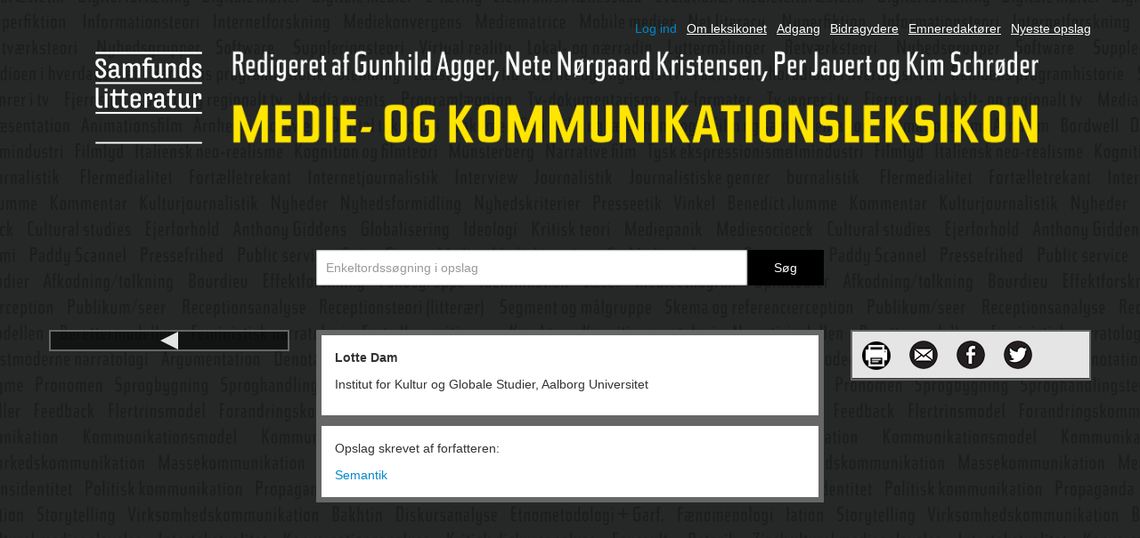

--- FILE ---
content_type: text/html; charset=UTF-8
request_url: https://medieogkommunikationsleksikon.dk/forfattere/lotte-dam/
body_size: 10165
content:
<!DOCTYPE html>
<html lang="da">
<head><style>img.lazy{min-height:1px}</style><link href="https://medieogkommunikationsleksikon.dk/wp-content/plugins/w3-total-cache/pub/js/lazyload.min.js" as="script">
    <meta http-equiv="Content-Type" content="text/html; charset=UTF-8" />
    <meta charset="utf-8">
    <!--<meta name="viewport" content="height=device-height, width=device-width, initial-scale=1.0, maximum-scale=1.6, user-scalable=no" />
	<meta name="apple-mobile-web-app-capable" content="yes"/>-->
    <meta name="viewport" content="user-scalable=no, initial-scale=1.0, maximum-scale=1.0, width=device-width" />
    <meta name="apple-mobile-web-app-capable" content="yes"/>
	<link rel="shortcut icon" href="https://medieogkommunikationsleksikon.dk/wp-content/themes/leksikon/favicon.ico" />
    <link rel="stylesheet" href="https://medieogkommunikationsleksikon.dk/wp-content/cache/minify/ee1b8.css" media="all" />

    <link rel="stylesheet" type="text/css" media="print" href="https://medieogkommunikationsleksikon.dk/wp-content/themes/leksikon/css/print.css" />
    <title>Lotte Dam - Medie- og kommunikationsleksikon</title>
    <!-- This script makes the HTML5 tags readable for IE -->
    <!--[if lt IE 9]> <script src="https://medieogkommunikationsleksikon.dk/wp-content/themes/leksikon/js/html5shiv.js"></script> <![endif]-->

    <meta name='robots' content='index, follow, max-image-preview:large, max-snippet:-1, max-video-preview:-1' />

	<!-- This site is optimized with the Yoast SEO plugin v26.7 - https://yoast.com/wordpress/plugins/seo/ -->
	<meta name="description" content="Samfundslitteraturs Medie- og kommunikationsleksikon er et uomgængeligt opslagsværk med mange artikler om centrale begreber, teorier, metoder og fænomener af forskere inden for medieteori, mediehistorie, organisationskommunikation, kommunikationsteori, fortælleteori, journalistik, diskursteori, digitale medier, mediesociologi, receptionsanalyse, visuel teori, lingvistik, radio, tv og film." />
	<link rel="canonical" href="https://medieogkommunikationsleksikon.dk/forfattere/lotte-dam/" />
	<meta property="og:locale" content="da_DK" />
	<meta property="og:type" content="article" />
	<meta property="og:title" content="Lotte Dam - Medie- og kommunikationsleksikon" />
	<meta property="og:description" content="Samfundslitteraturs Medie- og kommunikationsleksikon er et uomgængeligt opslagsværk med mange artikler om centrale begreber, teorier, metoder og fænomener af forskere inden for medieteori, mediehistorie, organisationskommunikation, kommunikationsteori, fortælleteori, journalistik, diskursteori, digitale medier, mediesociologi, receptionsanalyse, visuel teori, lingvistik, radio, tv og film." />
	<meta property="og:url" content="https://medieogkommunikationsleksikon.dk/forfattere/lotte-dam/" />
	<meta property="og:site_name" content="Medie- og kommunikationsleksikon" />
	<script type="application/ld+json" class="yoast-schema-graph">{"@context":"https://schema.org","@graph":[{"@type":"WebPage","@id":"https://medieogkommunikationsleksikon.dk/forfattere/lotte-dam/","url":"https://medieogkommunikationsleksikon.dk/forfattere/lotte-dam/","name":"Lotte Dam - Medie- og kommunikationsleksikon","isPartOf":{"@id":"https://medieogkommunikationsleksikon.dk/#website"},"datePublished":"2013-06-25T11:23:02+00:00","description":"Samfundslitteraturs Medie- og kommunikationsleksikon er et uomgængeligt opslagsværk med mange artikler om centrale begreber, teorier, metoder og fænomener af forskere inden for medieteori, mediehistorie, organisationskommunikation, kommunikationsteori, fortælleteori, journalistik, diskursteori, digitale medier, mediesociologi, receptionsanalyse, visuel teori, lingvistik, radio, tv og film.","breadcrumb":{"@id":"https://medieogkommunikationsleksikon.dk/forfattere/lotte-dam/#breadcrumb"},"inLanguage":"da-DK","potentialAction":[{"@type":"ReadAction","target":["https://medieogkommunikationsleksikon.dk/forfattere/lotte-dam/"]}]},{"@type":"BreadcrumbList","@id":"https://medieogkommunikationsleksikon.dk/forfattere/lotte-dam/#breadcrumb","itemListElement":[{"@type":"ListItem","position":1,"name":"Hjem","item":"https://medieogkommunikationsleksikon.dk/"},{"@type":"ListItem","position":2,"name":"Lotte Dam"}]},{"@type":"WebSite","@id":"https://medieogkommunikationsleksikon.dk/#website","url":"https://medieogkommunikationsleksikon.dk/","name":"Medie- og kommunikationsleksikon","description":"Leksikon","potentialAction":[{"@type":"SearchAction","target":{"@type":"EntryPoint","urlTemplate":"https://medieogkommunikationsleksikon.dk/?s={search_term_string}"},"query-input":{"@type":"PropertyValueSpecification","valueRequired":true,"valueName":"search_term_string"}}],"inLanguage":"da-DK"}]}</script>
	<!-- / Yoast SEO plugin. -->


<link rel='dns-prefetch' href='//code.jquery.com' />
<link rel="alternate" type="application/rss+xml" title="Medie- og kommunikationsleksikon &raquo; Lotte Dam-kommentar-feed" href="https://medieogkommunikationsleksikon.dk/forfattere/lotte-dam/feed/" />
<link rel="alternate" title="oEmbed (JSON)" type="application/json+oembed" href="https://medieogkommunikationsleksikon.dk/wp-json/oembed/1.0/embed?url=https%3A%2F%2Fmedieogkommunikationsleksikon.dk%2Fforfattere%2Flotte-dam%2F" />
<link rel="alternate" title="oEmbed (XML)" type="text/xml+oembed" href="https://medieogkommunikationsleksikon.dk/wp-json/oembed/1.0/embed?url=https%3A%2F%2Fmedieogkommunikationsleksikon.dk%2Fforfattere%2Flotte-dam%2F&#038;format=xml" />
<style id='wp-img-auto-sizes-contain-inline-css' type='text/css'>
img:is([sizes=auto i],[sizes^="auto," i]){contain-intrinsic-size:3000px 1500px}
/*# sourceURL=wp-img-auto-sizes-contain-inline-css */
</style>
<style id='wp-emoji-styles-inline-css' type='text/css'>

	img.wp-smiley, img.emoji {
		display: inline !important;
		border: none !important;
		box-shadow: none !important;
		height: 1em !important;
		width: 1em !important;
		margin: 0 0.07em !important;
		vertical-align: -0.1em !important;
		background: none !important;
		padding: 0 !important;
	}
/*# sourceURL=wp-emoji-styles-inline-css */
</style>
<style id='wp-block-library-inline-css' type='text/css'>
:root{--wp-block-synced-color:#7a00df;--wp-block-synced-color--rgb:122,0,223;--wp-bound-block-color:var(--wp-block-synced-color);--wp-editor-canvas-background:#ddd;--wp-admin-theme-color:#007cba;--wp-admin-theme-color--rgb:0,124,186;--wp-admin-theme-color-darker-10:#006ba1;--wp-admin-theme-color-darker-10--rgb:0,107,160.5;--wp-admin-theme-color-darker-20:#005a87;--wp-admin-theme-color-darker-20--rgb:0,90,135;--wp-admin-border-width-focus:2px}@media (min-resolution:192dpi){:root{--wp-admin-border-width-focus:1.5px}}.wp-element-button{cursor:pointer}:root .has-very-light-gray-background-color{background-color:#eee}:root .has-very-dark-gray-background-color{background-color:#313131}:root .has-very-light-gray-color{color:#eee}:root .has-very-dark-gray-color{color:#313131}:root .has-vivid-green-cyan-to-vivid-cyan-blue-gradient-background{background:linear-gradient(135deg,#00d084,#0693e3)}:root .has-purple-crush-gradient-background{background:linear-gradient(135deg,#34e2e4,#4721fb 50%,#ab1dfe)}:root .has-hazy-dawn-gradient-background{background:linear-gradient(135deg,#faaca8,#dad0ec)}:root .has-subdued-olive-gradient-background{background:linear-gradient(135deg,#fafae1,#67a671)}:root .has-atomic-cream-gradient-background{background:linear-gradient(135deg,#fdd79a,#004a59)}:root .has-nightshade-gradient-background{background:linear-gradient(135deg,#330968,#31cdcf)}:root .has-midnight-gradient-background{background:linear-gradient(135deg,#020381,#2874fc)}:root{--wp--preset--font-size--normal:16px;--wp--preset--font-size--huge:42px}.has-regular-font-size{font-size:1em}.has-larger-font-size{font-size:2.625em}.has-normal-font-size{font-size:var(--wp--preset--font-size--normal)}.has-huge-font-size{font-size:var(--wp--preset--font-size--huge)}.has-text-align-center{text-align:center}.has-text-align-left{text-align:left}.has-text-align-right{text-align:right}.has-fit-text{white-space:nowrap!important}#end-resizable-editor-section{display:none}.aligncenter{clear:both}.items-justified-left{justify-content:flex-start}.items-justified-center{justify-content:center}.items-justified-right{justify-content:flex-end}.items-justified-space-between{justify-content:space-between}.screen-reader-text{border:0;clip-path:inset(50%);height:1px;margin:-1px;overflow:hidden;padding:0;position:absolute;width:1px;word-wrap:normal!important}.screen-reader-text:focus{background-color:#ddd;clip-path:none;color:#444;display:block;font-size:1em;height:auto;left:5px;line-height:normal;padding:15px 23px 14px;text-decoration:none;top:5px;width:auto;z-index:100000}html :where(.has-border-color){border-style:solid}html :where([style*=border-top-color]){border-top-style:solid}html :where([style*=border-right-color]){border-right-style:solid}html :where([style*=border-bottom-color]){border-bottom-style:solid}html :where([style*=border-left-color]){border-left-style:solid}html :where([style*=border-width]){border-style:solid}html :where([style*=border-top-width]){border-top-style:solid}html :where([style*=border-right-width]){border-right-style:solid}html :where([style*=border-bottom-width]){border-bottom-style:solid}html :where([style*=border-left-width]){border-left-style:solid}html :where(img[class*=wp-image-]){height:auto;max-width:100%}:where(figure){margin:0 0 1em}html :where(.is-position-sticky){--wp-admin--admin-bar--position-offset:var(--wp-admin--admin-bar--height,0px)}@media screen and (max-width:600px){html :where(.is-position-sticky){--wp-admin--admin-bar--position-offset:0px}}

/*# sourceURL=wp-block-library-inline-css */
</style><style id='global-styles-inline-css' type='text/css'>
:root{--wp--preset--aspect-ratio--square: 1;--wp--preset--aspect-ratio--4-3: 4/3;--wp--preset--aspect-ratio--3-4: 3/4;--wp--preset--aspect-ratio--3-2: 3/2;--wp--preset--aspect-ratio--2-3: 2/3;--wp--preset--aspect-ratio--16-9: 16/9;--wp--preset--aspect-ratio--9-16: 9/16;--wp--preset--color--black: #000000;--wp--preset--color--cyan-bluish-gray: #abb8c3;--wp--preset--color--white: #ffffff;--wp--preset--color--pale-pink: #f78da7;--wp--preset--color--vivid-red: #cf2e2e;--wp--preset--color--luminous-vivid-orange: #ff6900;--wp--preset--color--luminous-vivid-amber: #fcb900;--wp--preset--color--light-green-cyan: #7bdcb5;--wp--preset--color--vivid-green-cyan: #00d084;--wp--preset--color--pale-cyan-blue: #8ed1fc;--wp--preset--color--vivid-cyan-blue: #0693e3;--wp--preset--color--vivid-purple: #9b51e0;--wp--preset--gradient--vivid-cyan-blue-to-vivid-purple: linear-gradient(135deg,rgb(6,147,227) 0%,rgb(155,81,224) 100%);--wp--preset--gradient--light-green-cyan-to-vivid-green-cyan: linear-gradient(135deg,rgb(122,220,180) 0%,rgb(0,208,130) 100%);--wp--preset--gradient--luminous-vivid-amber-to-luminous-vivid-orange: linear-gradient(135deg,rgb(252,185,0) 0%,rgb(255,105,0) 100%);--wp--preset--gradient--luminous-vivid-orange-to-vivid-red: linear-gradient(135deg,rgb(255,105,0) 0%,rgb(207,46,46) 100%);--wp--preset--gradient--very-light-gray-to-cyan-bluish-gray: linear-gradient(135deg,rgb(238,238,238) 0%,rgb(169,184,195) 100%);--wp--preset--gradient--cool-to-warm-spectrum: linear-gradient(135deg,rgb(74,234,220) 0%,rgb(151,120,209) 20%,rgb(207,42,186) 40%,rgb(238,44,130) 60%,rgb(251,105,98) 80%,rgb(254,248,76) 100%);--wp--preset--gradient--blush-light-purple: linear-gradient(135deg,rgb(255,206,236) 0%,rgb(152,150,240) 100%);--wp--preset--gradient--blush-bordeaux: linear-gradient(135deg,rgb(254,205,165) 0%,rgb(254,45,45) 50%,rgb(107,0,62) 100%);--wp--preset--gradient--luminous-dusk: linear-gradient(135deg,rgb(255,203,112) 0%,rgb(199,81,192) 50%,rgb(65,88,208) 100%);--wp--preset--gradient--pale-ocean: linear-gradient(135deg,rgb(255,245,203) 0%,rgb(182,227,212) 50%,rgb(51,167,181) 100%);--wp--preset--gradient--electric-grass: linear-gradient(135deg,rgb(202,248,128) 0%,rgb(113,206,126) 100%);--wp--preset--gradient--midnight: linear-gradient(135deg,rgb(2,3,129) 0%,rgb(40,116,252) 100%);--wp--preset--font-size--small: 13px;--wp--preset--font-size--medium: 20px;--wp--preset--font-size--large: 36px;--wp--preset--font-size--x-large: 42px;--wp--preset--spacing--20: 0.44rem;--wp--preset--spacing--30: 0.67rem;--wp--preset--spacing--40: 1rem;--wp--preset--spacing--50: 1.5rem;--wp--preset--spacing--60: 2.25rem;--wp--preset--spacing--70: 3.38rem;--wp--preset--spacing--80: 5.06rem;--wp--preset--shadow--natural: 6px 6px 9px rgba(0, 0, 0, 0.2);--wp--preset--shadow--deep: 12px 12px 50px rgba(0, 0, 0, 0.4);--wp--preset--shadow--sharp: 6px 6px 0px rgba(0, 0, 0, 0.2);--wp--preset--shadow--outlined: 6px 6px 0px -3px rgb(255, 255, 255), 6px 6px rgb(0, 0, 0);--wp--preset--shadow--crisp: 6px 6px 0px rgb(0, 0, 0);}:where(.is-layout-flex){gap: 0.5em;}:where(.is-layout-grid){gap: 0.5em;}body .is-layout-flex{display: flex;}.is-layout-flex{flex-wrap: wrap;align-items: center;}.is-layout-flex > :is(*, div){margin: 0;}body .is-layout-grid{display: grid;}.is-layout-grid > :is(*, div){margin: 0;}:where(.wp-block-columns.is-layout-flex){gap: 2em;}:where(.wp-block-columns.is-layout-grid){gap: 2em;}:where(.wp-block-post-template.is-layout-flex){gap: 1.25em;}:where(.wp-block-post-template.is-layout-grid){gap: 1.25em;}.has-black-color{color: var(--wp--preset--color--black) !important;}.has-cyan-bluish-gray-color{color: var(--wp--preset--color--cyan-bluish-gray) !important;}.has-white-color{color: var(--wp--preset--color--white) !important;}.has-pale-pink-color{color: var(--wp--preset--color--pale-pink) !important;}.has-vivid-red-color{color: var(--wp--preset--color--vivid-red) !important;}.has-luminous-vivid-orange-color{color: var(--wp--preset--color--luminous-vivid-orange) !important;}.has-luminous-vivid-amber-color{color: var(--wp--preset--color--luminous-vivid-amber) !important;}.has-light-green-cyan-color{color: var(--wp--preset--color--light-green-cyan) !important;}.has-vivid-green-cyan-color{color: var(--wp--preset--color--vivid-green-cyan) !important;}.has-pale-cyan-blue-color{color: var(--wp--preset--color--pale-cyan-blue) !important;}.has-vivid-cyan-blue-color{color: var(--wp--preset--color--vivid-cyan-blue) !important;}.has-vivid-purple-color{color: var(--wp--preset--color--vivid-purple) !important;}.has-black-background-color{background-color: var(--wp--preset--color--black) !important;}.has-cyan-bluish-gray-background-color{background-color: var(--wp--preset--color--cyan-bluish-gray) !important;}.has-white-background-color{background-color: var(--wp--preset--color--white) !important;}.has-pale-pink-background-color{background-color: var(--wp--preset--color--pale-pink) !important;}.has-vivid-red-background-color{background-color: var(--wp--preset--color--vivid-red) !important;}.has-luminous-vivid-orange-background-color{background-color: var(--wp--preset--color--luminous-vivid-orange) !important;}.has-luminous-vivid-amber-background-color{background-color: var(--wp--preset--color--luminous-vivid-amber) !important;}.has-light-green-cyan-background-color{background-color: var(--wp--preset--color--light-green-cyan) !important;}.has-vivid-green-cyan-background-color{background-color: var(--wp--preset--color--vivid-green-cyan) !important;}.has-pale-cyan-blue-background-color{background-color: var(--wp--preset--color--pale-cyan-blue) !important;}.has-vivid-cyan-blue-background-color{background-color: var(--wp--preset--color--vivid-cyan-blue) !important;}.has-vivid-purple-background-color{background-color: var(--wp--preset--color--vivid-purple) !important;}.has-black-border-color{border-color: var(--wp--preset--color--black) !important;}.has-cyan-bluish-gray-border-color{border-color: var(--wp--preset--color--cyan-bluish-gray) !important;}.has-white-border-color{border-color: var(--wp--preset--color--white) !important;}.has-pale-pink-border-color{border-color: var(--wp--preset--color--pale-pink) !important;}.has-vivid-red-border-color{border-color: var(--wp--preset--color--vivid-red) !important;}.has-luminous-vivid-orange-border-color{border-color: var(--wp--preset--color--luminous-vivid-orange) !important;}.has-luminous-vivid-amber-border-color{border-color: var(--wp--preset--color--luminous-vivid-amber) !important;}.has-light-green-cyan-border-color{border-color: var(--wp--preset--color--light-green-cyan) !important;}.has-vivid-green-cyan-border-color{border-color: var(--wp--preset--color--vivid-green-cyan) !important;}.has-pale-cyan-blue-border-color{border-color: var(--wp--preset--color--pale-cyan-blue) !important;}.has-vivid-cyan-blue-border-color{border-color: var(--wp--preset--color--vivid-cyan-blue) !important;}.has-vivid-purple-border-color{border-color: var(--wp--preset--color--vivid-purple) !important;}.has-vivid-cyan-blue-to-vivid-purple-gradient-background{background: var(--wp--preset--gradient--vivid-cyan-blue-to-vivid-purple) !important;}.has-light-green-cyan-to-vivid-green-cyan-gradient-background{background: var(--wp--preset--gradient--light-green-cyan-to-vivid-green-cyan) !important;}.has-luminous-vivid-amber-to-luminous-vivid-orange-gradient-background{background: var(--wp--preset--gradient--luminous-vivid-amber-to-luminous-vivid-orange) !important;}.has-luminous-vivid-orange-to-vivid-red-gradient-background{background: var(--wp--preset--gradient--luminous-vivid-orange-to-vivid-red) !important;}.has-very-light-gray-to-cyan-bluish-gray-gradient-background{background: var(--wp--preset--gradient--very-light-gray-to-cyan-bluish-gray) !important;}.has-cool-to-warm-spectrum-gradient-background{background: var(--wp--preset--gradient--cool-to-warm-spectrum) !important;}.has-blush-light-purple-gradient-background{background: var(--wp--preset--gradient--blush-light-purple) !important;}.has-blush-bordeaux-gradient-background{background: var(--wp--preset--gradient--blush-bordeaux) !important;}.has-luminous-dusk-gradient-background{background: var(--wp--preset--gradient--luminous-dusk) !important;}.has-pale-ocean-gradient-background{background: var(--wp--preset--gradient--pale-ocean) !important;}.has-electric-grass-gradient-background{background: var(--wp--preset--gradient--electric-grass) !important;}.has-midnight-gradient-background{background: var(--wp--preset--gradient--midnight) !important;}.has-small-font-size{font-size: var(--wp--preset--font-size--small) !important;}.has-medium-font-size{font-size: var(--wp--preset--font-size--medium) !important;}.has-large-font-size{font-size: var(--wp--preset--font-size--large) !important;}.has-x-large-font-size{font-size: var(--wp--preset--font-size--x-large) !important;}
/*# sourceURL=global-styles-inline-css */
</style>

<style id='classic-theme-styles-inline-css' type='text/css'>
/*! This file is auto-generated */
.wp-block-button__link{color:#fff;background-color:#32373c;border-radius:9999px;box-shadow:none;text-decoration:none;padding:calc(.667em + 2px) calc(1.333em + 2px);font-size:1.125em}.wp-block-file__button{background:#32373c;color:#fff;text-decoration:none}
/*# sourceURL=/wp-includes/css/classic-themes.min.css */
</style>
<link rel="stylesheet" href="https://medieogkommunikationsleksikon.dk/wp-content/cache/minify/f6b6a.css" media="all" />





<script src="https://medieogkommunikationsleksikon.dk/wp-content/cache/minify/88faa.js"></script>








<link rel="https://api.w.org/" href="https://medieogkommunikationsleksikon.dk/wp-json/" /><link rel="EditURI" type="application/rsd+xml" title="RSD" href="https://medieogkommunikationsleksikon.dk/xmlrpc.php?rsd" />
<link rel='shortlink' href='https://medieogkommunikationsleksikon.dk/?p=991' />
<!-- Stream WordPress user activity plugin v4.1.1 -->
<script>
  (function(i,s,o,g,r,a,m){i['GoogleAnalyticsObject']=r;i[r]=i[r]||function(){
  (i[r].q=i[r].q||[]).push(arguments)},i[r].l=1*new Date();a=s.createElement(o),
  m=s.getElementsByTagName(o)[0];a.async=1;a.src=g;m.parentNode.insertBefore(a,m)
  })(window,document,'script','//www.google-analytics.com/analytics.js','ga');

  ga('create', 'UA-41270120-1', 'medieogkommunikationsleksikon.dk');
  ga('send', 'pageview');

</script>
</head>
<body data-rsssl=1 class="wp-singular forfattere-template-default single single-forfattere postid-991 wp-theme-leksikon lazy" style="" data-bg="https://medieogkommunikationsleksikon.dk/wp-content/uploads/2013/05/Logo_baggrund_nysort.png">

<!--<div class="menu-menu-1-container"><ul id="menu-menu-1" class="menu"><li id="menu-item-6174" class="first-menu-item menu-item menu-item-type-custom menu-item-object-custom menu-item-home menu-item-6174"><a href="https://medieogkommunikationsleksikon.dk/">Forside</a></li>
<li id="menu-item-6175" class="menu-item menu-item-type-post_type menu-item-object-page menu-item-6175"><a href="https://medieogkommunikationsleksikon.dk/forfattere/">Bidragydere</a></li>
<li id="menu-item-6176" class="menu-item menu-item-type-post_type menu-item-object-page menu-item-6176"><a href="https://medieogkommunikationsleksikon.dk/kontakt/">Om leksikonet</a></li>
<li id="menu-item-7499" class="menu-item menu-item-type-post_type menu-item-object-page menu-item-7499"><a href="https://medieogkommunikationsleksikon.dk/nyeste-opslag/">Nyeste opslag</a></li>
<li id="menu-item-6179" class="last-menu-item menu-item menu-item-type-post_type menu-item-object-page menu-item-6179"><a href="https://medieogkommunikationsleksikon.dk/institutionslicens/">Adgang</a></li>
</ul></div>-->

<div class="container clearfix">

	<div class="page-header">
		<div class="navbar visible-phone">
		  <div class="navbar-inner">
		    <div class="container">

		      <!-- .btn-navbar is used as the toggle for collapsed navbar content -->
		      <a class="btn btn-navbar" data-toggle="collapse" data-target=".nav-collapse">
		        <span class="icon-bar"></span>
		        <span class="icon-bar"></span>
		        <span class="icon-bar"></span>
		      </a>

		      <!-- Be sure to leave the brand out there if you want it shown -->
		 	  <a class="brand" href="#">Menu</a>
		      <!-- Everything you want hidden at 940px or less, place within here -->
		      <div class="nav-collapse collapse">
		        <ul class="nav">
		        												<li id='log-in-mobile'><a>Log ind</a></li>					  	<li><a href="https://medieogkommunikationsleksikon.dk/kontakt/">Om leksikonet</a></li>
					  	<li><a href="https://medieogkommunikationsleksikon.dk/institutionslicens/">Adgang</a></li>
					  	<li><a href="https://medieogkommunikationsleksikon.dk/forfattere/">Bidragydere</a></li>
					  	<li><a href="https://medieogkommunikationsleksikon.dk/topiceditors/">Emneredaktører</a></li>
					  	<li><a href="https://medieogkommunikationsleksikon.dk/nyeste-opslag/">Nyeste opslag</a></li>
                </ul>
		      </div>

		    </div>
		  </div>
		</div>
		<div class="logout hidden-phone">
									<a id='log-in'/>Log ind</a>			<a class="contact-link" href="https://medieogkommunikationsleksikon.dk/kontakt/">Om leksikonet</a>
			<a class="contact-link" href="https://medieogkommunikationsleksikon.dk/institutionslicens/">Adgang</a>
            <a class="contact-link" href="https://medieogkommunikationsleksikon.dk/forfattere/">Bidragydere</a>
			<a class="contact-link" href="https://medieogkommunikationsleksikon.dk/topiceditors/">Emneredaktører</a>
			<a class="contact-link" href="https://medieogkommunikationsleksikon.dk/nyeste-opslag/">Nyeste opslag</a>
		</div>

		<div class="logo row-fluid left">
			<div id="logo-container">
				<a class="small_logo" href="https://medieogkommunikationsleksikon.dk"><img class="lazy" src="data:image/svg+xml,%3Csvg%20xmlns='http://www.w3.org/2000/svg'%20viewBox='0%200%201%201'%3E%3C/svg%3E" data-src="https://medieogkommunikationsleksikon.dk/wp-content/uploads/2019/02/SL_logo_hvidtekst_png_S.png" alt="Logo" /></a>
				<a href="https://medieogkommunikationsleksikon.dk"><img class="lazy" src="data:image/svg+xml,%3Csvg%20xmlns='http://www.w3.org/2000/svg'%20viewBox='0%200%201%201'%3E%3C/svg%3E" data-src="https://medieogkommunikationsleksikon.dk/wp-content/uploads/2019/02/M-og-K-banner-1200-·-185-FEB-2019-1.png" alt="Logo" /></a>
			</div>
            		</div>

		<div class="row-fluid authors">
			<div class="contact span9 offset3">
                <!--<i>Red.
                    <a href="https://medieogkommunikationsleksikon.dk/forfattere/">Søren Kolstrup</a>, <a href="https://medieogkommunikationsleksikon.dk/forfattere/">Gunhild Agger</a>, <a href="https://medieogkommunikationsleksikon.dk/forfattere/">Per Jauert</a> og <a href="https://medieogkommunikationsleksikon.dk/forfattere/">Kim Schrøder</a>            	</i>-->
			</div>
		</div>
		<div class="row-fluid authors">
			<div class="contact span9 offset3">
                <!--<i>Red.
                    <h1></h1><a href="https://medieogkommunikationsleksikon.dk/topiceditors/"></a>            	</i>-->
			</div>
		</div>
		<div class="row-fluid">
			<div class="main-search">
				<form class="form-search span6 offset3"  action="https://medieogkommunikationsleksikon.dk/">
					<div id="search-notification">Tast venligst mindst tre bogstaver <span>*</span></div>
					<input type="text" name="s" placeholder="Enkeltordssøgning i opslag" value="" /><input type="submit" class="btn" value="Søg" />
				</form>
			</div>
		</div>

	</div>

<div class="row-fluid">
    <div class="span3 articles">
        <!--Sidebar content-->
        <a class="tilbage" href="javascript:history.back()"></a>    </div>
    <div class="span6 article author-page">
        <!--Body content-->
        <div class="content" id="main-content">
            <p><strong>Lotte Dam</strong></p><p>Institut for Kultur og Globale Studier, Aalborg Universitet</p>
        </div>

        <div class="content" id="article-list">
            <div>Opslag skrevet af forfatteren:</div>
                            <div class="author-article-list">
                                            <li><a href="https://medieogkommunikationsleksikon.dk/semantik/">Semantik</a></li>
                                        </div>
                        </div>
    </div>

    <div class="span3 meta">
		<script type="text/javascript">
		// Popup window code
		function newPopup(url) {
            url = encodeURI(url);
			window.open(
				url,'_blank','height=700,width=800,left=50%,top=10,resizable=yes,scrollbars=yes,toolbar=yes,menubar=no,location=no,directories=no,status=yes')
		}
		</script>
	<div class="social_icons">
		<a href="#" id="social_print" class="social_icon"></a>
		<a href="mailto:?subject=Tjek%20denne%20artikel&amp;body=Læs%20denne%20artikel:%20Lotte Dam%20(https://medieogkommunikationsleksikon.dk/forfattere/lotte-dam/).%0D%0AFra%20Samfundslitteraturs%20Medie-%20og%20kommunikationsleksikon" id="social_mailto" class="social_icon"></a>
		<a href="JavaScript:newPopup('http://www.facebook.com/sharer.php?s=100&amp;p%5burl%5d=https://medieogkommunikationsleksikon.dk/forfattere/lotte-dam/&amp;p%5btitle%5d=Lotte Dam&amp;p%5bsummary%5d=Fra%20Samfundslitteraturs%20Medie-%20og%20kommunikationsleksikon.');" id="social_facebook" class="social_icon"></a>
		<a href="JavaScript:newPopup('http://twitter.com/share?url=https://medieogkommunikationsleksikon.dk/forfattere/lotte-dam/&amp;text=“Lotte Dam“%20Fra%20Samfundslitteraturs%20Medie-%20og%20kommunikationsleksikon.');" id="social_twitter" class="social_icon"></a>
	</div>
	
	
		
	
		
		
		

		
</div>

</div>

</div>

<script type="speculationrules">
{"prefetch":[{"source":"document","where":{"and":[{"href_matches":"/*"},{"not":{"href_matches":["/wp-*.php","/wp-admin/*","/wp-content/uploads/*","/wp-content/*","/wp-content/plugins/*","/wp-content/themes/leksikon/*","/*\\?(.+)"]}},{"not":{"selector_matches":"a[rel~=\"nofollow\"]"}},{"not":{"selector_matches":".no-prefetch, .no-prefetch a"}}]},"eagerness":"conservative"}]}
</script>
<script type="text/javascript">
                (function($) {
                    $("#log-in, #log-in-mobile").click(function () {
                        $("#login-modal").modal();
                    });
                })(jQuery);

             </script>



<script src="https://medieogkommunikationsleksikon.dk/wp-content/cache/minify/8df8f.js"></script>

<script type="text/javascript" id="wp-i18n-js-after">
/* <![CDATA[ */
wp.i18n.setLocaleData( { 'text direction\u0004ltr': [ 'ltr' ] } );
//# sourceURL=wp-i18n-js-after
/* ]]> */
</script>
<script type="text/javascript" id="wp-a11y-js-translations">
/* <![CDATA[ */
( function( domain, translations ) {
	var localeData = translations.locale_data[ domain ] || translations.locale_data.messages;
	localeData[""].domain = domain;
	wp.i18n.setLocaleData( localeData, domain );
} )( "default", {"translation-revision-date":"2025-11-18 15:47:02+0000","generator":"GlotPress\/4.0.3","domain":"messages","locale_data":{"messages":{"":{"domain":"messages","plural-forms":"nplurals=2; plural=n != 1;","lang":"da_DK"},"Notifications":["Notifikationer"]}},"comment":{"reference":"wp-includes\/js\/dist\/a11y.js"}} );
//# sourceURL=wp-a11y-js-translations
/* ]]> */
</script>

<script src="https://medieogkommunikationsleksikon.dk/wp-content/cache/minify/e5b6b.js"></script>

<script type="text/javascript" id="search_ac-js-extra">
/* <![CDATA[ */
var MyAcSearch = {"url":"https://medieogkommunikationsleksikon.dk/wp-admin/admin-ajax.php"};
//# sourceURL=search_ac-js-extra
/* ]]> */
</script>
<script type="text/javascript" src="https://code.jquery.com/ui/1.11.4/jquery-ui.min.js" id="search_ac-js"></script>
<script src="https://medieogkommunikationsleksikon.dk/wp-content/cache/minify/f30fa.js"></script>

<script id="wp-emoji-settings" type="application/json">
{"baseUrl":"https://s.w.org/images/core/emoji/17.0.2/72x72/","ext":".png","svgUrl":"https://s.w.org/images/core/emoji/17.0.2/svg/","svgExt":".svg","source":{"concatemoji":"https://medieogkommunikationsleksikon.dk/wp-includes/js/wp-emoji-release.min.js?ver=6.9"}}
</script>
<script type="module">
/* <![CDATA[ */
/*! This file is auto-generated */
const a=JSON.parse(document.getElementById("wp-emoji-settings").textContent),o=(window._wpemojiSettings=a,"wpEmojiSettingsSupports"),s=["flag","emoji"];function i(e){try{var t={supportTests:e,timestamp:(new Date).valueOf()};sessionStorage.setItem(o,JSON.stringify(t))}catch(e){}}function c(e,t,n){e.clearRect(0,0,e.canvas.width,e.canvas.height),e.fillText(t,0,0);t=new Uint32Array(e.getImageData(0,0,e.canvas.width,e.canvas.height).data);e.clearRect(0,0,e.canvas.width,e.canvas.height),e.fillText(n,0,0);const a=new Uint32Array(e.getImageData(0,0,e.canvas.width,e.canvas.height).data);return t.every((e,t)=>e===a[t])}function p(e,t){e.clearRect(0,0,e.canvas.width,e.canvas.height),e.fillText(t,0,0);var n=e.getImageData(16,16,1,1);for(let e=0;e<n.data.length;e++)if(0!==n.data[e])return!1;return!0}function u(e,t,n,a){switch(t){case"flag":return n(e,"\ud83c\udff3\ufe0f\u200d\u26a7\ufe0f","\ud83c\udff3\ufe0f\u200b\u26a7\ufe0f")?!1:!n(e,"\ud83c\udde8\ud83c\uddf6","\ud83c\udde8\u200b\ud83c\uddf6")&&!n(e,"\ud83c\udff4\udb40\udc67\udb40\udc62\udb40\udc65\udb40\udc6e\udb40\udc67\udb40\udc7f","\ud83c\udff4\u200b\udb40\udc67\u200b\udb40\udc62\u200b\udb40\udc65\u200b\udb40\udc6e\u200b\udb40\udc67\u200b\udb40\udc7f");case"emoji":return!a(e,"\ud83e\u1fac8")}return!1}function f(e,t,n,a){let r;const o=(r="undefined"!=typeof WorkerGlobalScope&&self instanceof WorkerGlobalScope?new OffscreenCanvas(300,150):document.createElement("canvas")).getContext("2d",{willReadFrequently:!0}),s=(o.textBaseline="top",o.font="600 32px Arial",{});return e.forEach(e=>{s[e]=t(o,e,n,a)}),s}function r(e){var t=document.createElement("script");t.src=e,t.defer=!0,document.head.appendChild(t)}a.supports={everything:!0,everythingExceptFlag:!0},new Promise(t=>{let n=function(){try{var e=JSON.parse(sessionStorage.getItem(o));if("object"==typeof e&&"number"==typeof e.timestamp&&(new Date).valueOf()<e.timestamp+604800&&"object"==typeof e.supportTests)return e.supportTests}catch(e){}return null}();if(!n){if("undefined"!=typeof Worker&&"undefined"!=typeof OffscreenCanvas&&"undefined"!=typeof URL&&URL.createObjectURL&&"undefined"!=typeof Blob)try{var e="postMessage("+f.toString()+"("+[JSON.stringify(s),u.toString(),c.toString(),p.toString()].join(",")+"));",a=new Blob([e],{type:"text/javascript"});const r=new Worker(URL.createObjectURL(a),{name:"wpTestEmojiSupports"});return void(r.onmessage=e=>{i(n=e.data),r.terminate(),t(n)})}catch(e){}i(n=f(s,u,c,p))}t(n)}).then(e=>{for(const n in e)a.supports[n]=e[n],a.supports.everything=a.supports.everything&&a.supports[n],"flag"!==n&&(a.supports.everythingExceptFlag=a.supports.everythingExceptFlag&&a.supports[n]);var t;a.supports.everythingExceptFlag=a.supports.everythingExceptFlag&&!a.supports.flag,a.supports.everything||((t=a.source||{}).concatemoji?r(t.concatemoji):t.wpemoji&&t.twemoji&&(r(t.twemoji),r(t.wpemoji)))});
//# sourceURL=https://medieogkommunikationsleksikon.dk/wp-includes/js/wp-emoji-loader.min.js
/* ]]> */
</script>

<!-- Login form -->
<div id="login-modal" class="modal hide fade" tabindex="-1" data-backdrop="true" data-keyboard="false">
    <div class="modal-header">
        <img class="lazy" src="data:image/svg+xml,%3Csvg%20xmlns='http://www.w3.org/2000/svg'%20viewBox='0%200%201%201'%3E%3C/svg%3E" data-src="https://medieogkommunikationsleksikon.dk/wp-content/uploads/2013/05/Medie-og-kommunikation_leksikon_3_udgave_FORSIDE_ISOcoatedv2_300_LOGO_mbaggr.png" alt="Leksikon login" />
    </div>
    <div class="modal-body">
        <div class="row-fluid">
            <div class="span5">
                <div class="span12">
                    <p>Har din uddannelsesinstitution eller dit bibliotek en licens?</p>
                </div>
                <div class="span12">
                    
                    <form target="_self" method="post" action="https://medieogkommunikationsleksikon.dk/wp-content/themes/leksikon/includes/shared/wayf-login.php">
                        <input name="redirect_to" type="hidden" value="https://medieogkommunikationsleksikon.dk/forfattere/lotte-dam/"/>
                        <button style="margin:0" class="span11 btn" type="submit">Log ind med WAYF</button>
                    </form>                    
                    
                        <a href="https://sso.emu.dk/unilogin/login.cgi?id=htmlfiretyve2&amp;path=aHR0cDovL21lZGllb2drb21tdW5pa2F0aW9uc2xla3Npa29uLmRrL3dwLWNvbnRlbnQvdGhlbWVzL2xla3Npa29uL2luY2x1ZGVzL3NoYXJlZC91bmlsb2dpbi5waHA%2FMjExNDIwMjk5NQ%3D%3D&amp;auth=d37c27a8e4d5b7f0779bc234c8e1cf01">
                        <button class="span11 btn topmargin" type="submit">Log ind med UNI•Login</button>
                        </a>
                    
                                    </div>
                <div class="span12 topmargin">
                    <a class="span12 licens-link" href="https://medieogkommunikationsleksikon.dk/institutionslicens/">Se om din institution eller dit bibliotek abonnerer på Medie- og kommunikationsleksikon</a>
                </div>
                <!--
                                <div class="span12 topmargin">
                    <a class="span12 licens-link" href="https://sso.emu.dk/unilogin/login.cgi?id=htmlfiretyve2&amp;path=aHR0cDovL21lZGllb2drb21tdW5pa2F0aW9uc2xla3Npa29uLmRrL3dwLWNvbnRlbnQvdGhlbWVzL2xla3Npa29uL2luY2x1ZGVzL3NoYXJlZC91bmlsb2dpbi5waHA%2FODkzNTM2OTg%3D&amp;auth=0743c76d3a002efe49278dc83329088b">Log ind med UNI•Login</a>
                </div>
                                -->
            </div>
            <div class="span5 offset2">
                <form method="post" action="https://medieogkommunikationsleksikon.dk/wp-login.php">
                    <p>Har du din egen licens? Log ind her</p>
                    <input name="log" type="text" class="left" placeholder="Brugernavn" />
                    <input name="pwd" class="left" type="password" placeholder="Kodeord" />
                    <input name="redirect_to" type="hidden" value="https://medieogkommunikationsleksikon.dk/forfattere/lotte-dam/"/>
                    <label  id="remeber_me" for="remember"><input name="rememberme" id="remeber_check" type="checkbox" />Husk mig</label>
                    <a class="licens-link" style="float:left;clear:left;" href="https://medieogkommunikationsleksikon.dk/wp-login.php?action=lostpassword" title="Password Lost and Found">Mistet din adgangskode?</a>
                    <button class="btn span8 offset2" type="submit">Log ind</button>
                </form>
            </div>
            <div class="span8 offset2">
                <a href="https://www.academicbooks.dk/da/content/medie-og-kommunikationsleksikon-online-version" target="_blank" class="login-buy">
                    <span class="span5">Køb adgang i 5 år hos Academic Books.</span>
                    <span class="span3 big-price">150</span>
                    <img class="lazy" src="data:image/svg+xml,%3Csvg%20xmlns='http://www.w3.org/2000/svg'%20viewBox='0%200%201%201'%3E%3C/svg%3E" data-src="https://medieogkommunikationsleksikon.dk/wp-content/uploads/2018/06/academicbookslogo.png" alt="" />
                </a>
            </div>
            <!--
            <div class="span8 offset2">
                <a href="https://www.academicbooks.dk/da/content/medie-og-kommunikationsleksikon-online-version" target="_blank" class="login-buy">
                    <span class="span5">Køb adgang i 5 år hos Academic Books.</span>
                    <span class="span3 big-price">150</span>
                    <img class="lazy" src="data:image/svg+xml,%3Csvg%20xmlns='http://www.w3.org/2000/svg'%20viewBox='0%200%201%201'%3E%3C/svg%3E" data-src="https://medieogkommunikationsleksikon.dk/wp-content/uploads/2018/06/academicbookslogo.png" alt="" />
                </a>
            </div>
            -->
        </div>
    </div>
	<div class="modal-footer"></div>
</div>

<!-- /Login form -->

<!-- Piwik -->

<!-- Function to get the username from WordPress for Piwik User Tracking -->
<script type="text/javascript">
  var _paq = _paq || [];
  <!-- Piwik Custom Variable for User Tracking -->
_paq.push(['setCustomVariable',1,"Username", "Guest","visit"]);
<!-- End Piwik Custom Variable for User Tracking -->  
  
  _paq.push(['trackPageView']);
_paq.push(['trackAllContentImpressions']);
  _paq.push(['enableLinkTracking']);
  (function() {
    var u="//piwik.slfonden.dk/";
    _paq.push(['setTrackerUrl', u+'piwik.php']);
    _paq.push(['setSiteId', 7]);
    var d=document, g=d.createElement('script'), s=d.getElementsByTagName('script')[0];
    g.type='text/javascript'; g.async=true; g.defer=true; g.src=u+'piwik.js'; s.parentNode.insertBefore(g,s);
  })();
</script>
<!-- End Piwik Code -->

<script>window.w3tc_lazyload=1,window.lazyLoadOptions={elements_selector:".lazy",callback_loaded:function(t){var e;try{e=new CustomEvent("w3tc_lazyload_loaded",{detail:{e:t}})}catch(a){(e=document.createEvent("CustomEvent")).initCustomEvent("w3tc_lazyload_loaded",!1,!1,{e:t})}window.dispatchEvent(e)}}</script><script src="https://medieogkommunikationsleksikon.dk/wp-content/cache/minify/1615d.js" async></script>
</body>
</html>

<!--
Performance optimized by W3 Total Cache. Learn more: https://www.boldgrid.com/w3-total-cache/?utm_source=w3tc&utm_medium=footer_comment&utm_campaign=free_plugin

Object Caching 34/46 objects using Memcached
Page Caching using Memcached 
Lazy Loading
Minified using Memcached
Database Caching 27/46 queries in 0.030 seconds using Memcached

Served from: medieogkommunikationsleksikon.dk @ 2026-01-17 09:27:54 by W3 Total Cache
-->

--- FILE ---
content_type: application/x-javascript; charset=utf-8
request_url: https://medieogkommunikationsleksikon.dk/wp-content/cache/minify/f30fa.js
body_size: 481
content:
(function($){var OBJ_FORM=$('.search-form');var OBJ_INPUT_FIELD=$('#search-field');var OBJ_OVERLAY=$('#search-overlay');var OBJ_RESULT_CONTAINER=$('#livesearch');var OBJ_SPINNER=$('.sprite-spinner');var MIN_LENGTH=1;function init_search()
{var searchOverlay={searchRevealed:false,autoCompleteSearch:function(){var acs_action='search_autocomplete';OBJ_INPUT_FIELD.autocomplete({minLength:MIN_LENGTH,appendTo:OBJ_RESULT_CONTAINER,search:function(event,ui){OBJ_SPINNER.show();},response:function(event,ui){if(ui.content.length===0){OBJ_SPINNER.hide();}else{OBJ_SPINNER.hide();}},source:function(req,response){$.getJSON(MyAcSearch.url+'?callback=?&action='+acs_action,req,response);},select:function(event,ui){window.location.href=ui.item.link;},open:function(event,ui){activate_first_item();add_search_scroll_overflow();},focus:function(event,ui){$('ul.ui-autocomplete li a').each(function(){var item_html=$(this).html();if(item_html===ui.item.value){$('.livesearch ul.ui-autocomplete li a').removeClass('active');$(this).addClass('active');}});}}).data("ui-autocomplete")._renderItem=function(a,b){return $("<li></li>").data("item.autocomplete",b).append('<a>'+b.label+'</a>  ').appendTo(a);};},blockDefaultSubmit:function(){OBJ_FORM.submit(function(){return false;});},toggle:function(){if(this.searchRevealed==false){this.blockDefaultSubmit();this.searchRevealed=true;OBJ_INPUT_FIELD.focus();this.autoCompleteSearch();}else{this.searchRevealed=false;}}};$('#search-field').on('click',function(){searchOverlay.toggle();});$('#search-field').on('focusout',function(){searchOverlay.toggle();});};init_search();function activate_first_item(){$('.livesearch ul.ui-autocomplete li a').removeClass('active');var active_link=$('.livesearch ul.ui-autocomplete li:first-child').find('a');active_link.addClass('active');}
function add_search_scroll_overflow(){var search_block_height=$('#livesearch').outerHeight();if(search_block_height===600){$('.search-overlay .livesearch ul').css('overflow','scroll');}else{$('.search-overlay .livesearch ul').css('overflow','inherit');}}})(jQuery);